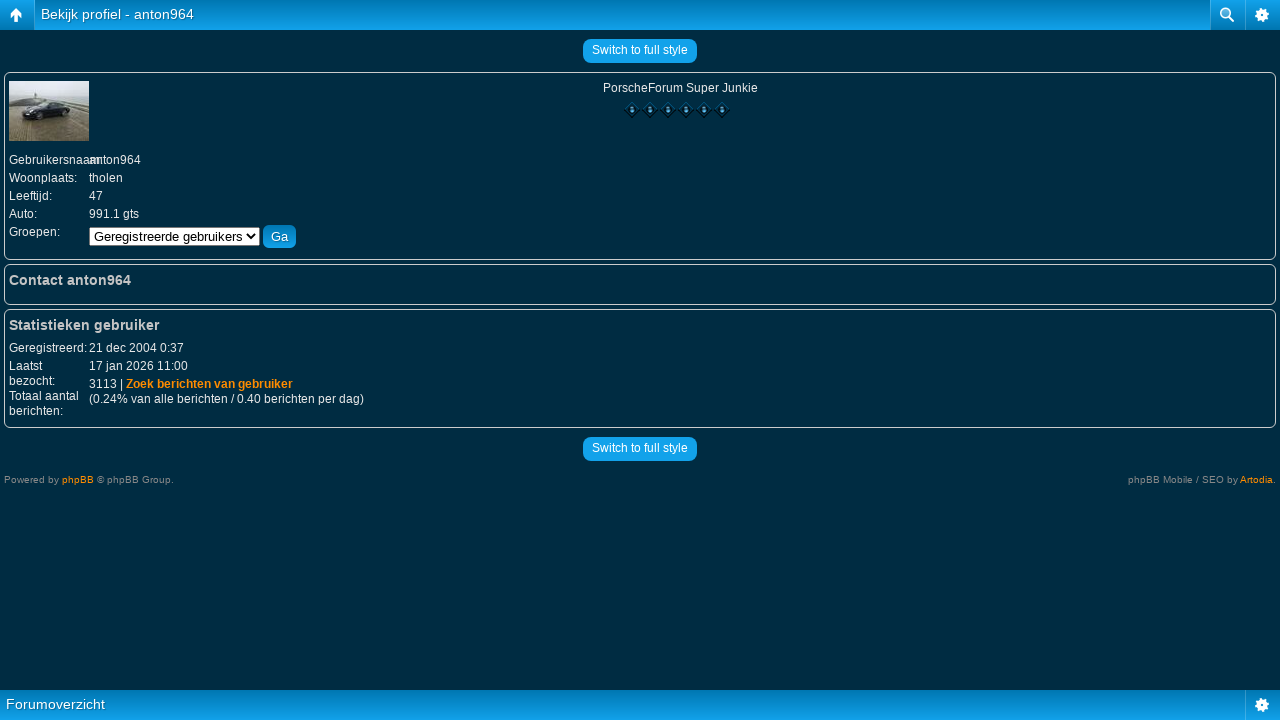

--- FILE ---
content_type: text/html; charset=UTF-8
request_url: https://www.porscheforum.nl/memberlist.php?mode=viewprofile&u=903&sid=0e51a8518e813eaaeb054dc585f06755
body_size: 3191
content:
<!DOCTYPE html PUBLIC "-//W3C//DTD XHTML 1.0 Transitional//EN" "http://www.w3.org/TR/xhtml1/DTD/xhtml1-transitional.dtd">
<html xmlns="http://www.w3.org/1999/xhtml" dir="ltr" lang="nl" xml:lang="nl">
<head>

<meta http-equiv="X-UA-Compatible" content="IE=edge,chrome=1" />
<meta http-equiv="content-type" content="text/html; charset=UTF-8" />
<meta http-equiv="content-language" content="nl" />
<meta http-equiv="content-style-type" content="text/css" />
<meta http-equiv="imagetoolbar" content="no" />
<script type="text/javascript"> var phpBBMobileStyle = false, phpBBMobileVar = 'mobile'; </script><script type="text/javascript" src="./styles/art_mobile/template/detect.js?t=1628005735"></script>
<title>Bekijk profiel - anton964 | www.porscheforum.nl |</title>



<link rel="stylesheet" href="./styles/pf2010/theme/stylesheet.css" type="text/css" />

<script type="text/javascript">
// <![CDATA[

	var onload_functions = new Array();
	var onunload_functions = new Array();
	var ca_main_width = '100%';



function popup(url, width, height, name)
{
	if (!name)
	{
		name = '_popup';
	}

	window.open(url.replace(/&amp;/g, '&'), name, 'height=' + height + ',resizable=yes,scrollbars=yes,width=' + width);
	return false;
}

function jumpto()
{
	var page = prompt('Geef het paginanummer op van waar je naartoe wilt gaan.:', '');
	var per_page = '';
	var base_url = '';

	if (page !== null && !isNaN(page) && page == Math.floor(page) && page > 0)
	{
		if (base_url.indexOf('?') == -1)
		{
			document.location.href = base_url + '?start=' + ((page - 1) * per_page);
		}
		else
		{
			document.location.href = base_url.replace(/&amp;/g, '&') + '&start=' + ((page - 1) * per_page);
		}
	}
}

/**
* Find a member
*/
function find_username(url)
{
	popup(url, 760, 570, '_usersearch');
	return false;
}

/**
* Mark/unmark checklist
* id = ID of parent container, name = name prefix, state = state [true/false]
*/
function marklist(id, name, state)
{
	var parent = document.getElementById(id);
	if (!parent)
	{
		eval('parent = document.' + id);
	}

	if (!parent)
	{
		return;
	}

	var rb = parent.getElementsByTagName('input');
	
	for (var r = 0; r < rb.length; r++)
	{
		if (rb[r].name.substr(0, name.length) == name)
		{
			rb[r].checked = state;
		}
	}
}



	/**
	* New function for handling multiple calls to window.onload and window.unload by pentapenguin
	*/
	window.onload = function()
	{
		for (var i = 0; i < onload_functions.length; i++)
		{
			eval(onload_functions[i]);
		}
	}

	window.onunload = function()
	{
		for (var i = 0; i < onunload_functions.length; i++)
		{
			eval(onunload_functions[i]);
		}
	}


if(navigator.userAgent && navigator.userAgent.indexOf('Mac OS X') > 0)
{
	document.write('<link rel="stylesheet" href="./styles/pf2010/theme/mac.css" type="text/css" />');
}

// ]]>
</script>
<script type="text/javascript" src="./styles/pf2010/template/ca_scripts.js"></script>
</head>
<body class="ltr">

<a name="top"></a>

<table border="0" cellspacing="0" cellpadding="0" width="100%" id="maintable" align="center">
<tr>
	<td id="logorow" align="left"><div id="logo1"><div id="logo2"><table id="logorow1" border="0" cellspacing="0" cellpadding="0" width="100%">
	<tr>
	    <td id="logo-mid" valign="middle"><a href="./index.php?sid=1e969d315dbc8cabc50ebfb527b3defe">&nbsp;</a></td>
    </tr>		    
	</table></div></div></td>
</tr>
<tr>
	<td class="navrow">
		<a href="/">Home</a> &#8226;
		<a href="./album/album.php?sid=1e969d315dbc8cabc50ebfb527b3defe1e969d315dbc8cabc50ebfb527b3defe">Album</a> &#8226;
		<a href="./donatie.html">Donatie</a> &#8226;
		<a href="./faq.php?sid=1e969d315dbc8cabc50ebfb527b3defe">Help</a> &#8226;
		
			<a href="./calendar.php?sid=1e969d315dbc8cabc50ebfb527b3defe">Kalender</a> &#8226;
			<a href="./ucp.php?mode=register&amp;sid=1e969d315dbc8cabc50ebfb527b3defe">Registreren</a> &#8226;  <a href="./search.php?sid=1e969d315dbc8cabc50ebfb527b3defe">Zoeken</a> &#8226;  <a href="./memberlist.php?sid=1e969d315dbc8cabc50ebfb527b3defe">Leden</a> &#8226; <a href="./ucp.php?mode=login&amp;sid=1e969d315dbc8cabc50ebfb527b3defe">Inloggen</a>
	</td>
</tr>
<tr>
	<td id="contentrow"><div id="content1"><div id="content2"><table border="0" cellspacing="0" cellpadding="0" id="contentrow1">
	<tr>
	    <td id="content-left" valign="top"><img src="./styles/pf2010/theme/images/content_top_left.gif" width="5" height="5" border="0" alt="" /></td>
	    <td id="content-mid" width="100%">



    <table width="100%" cellspacing="0">
    <tr>
        <td class="gensmall">
            <a href="./search.php?search_id=unanswered&amp;sid=1e969d315dbc8cabc50ebfb527b3defe">Toon onbeantwoorde berichten</a> | <a href="./search.php?search_id=active_topics&amp;sid=1e969d315dbc8cabc50ebfb527b3defe">Toon actieve onderwerpen</a>
        </td>
        <td class="gensmall" align="right">
            Het is nu 17 jan 2026 17:35<br />
            
        </td>
    </tr>
    </table>

	<table class="tablebg breadcrumb" width="100%" cellspacing="1" cellpadding="0" style="margin-top: 5px;">
	<tr>
		<td class="row1">
			<p class="breadcrumbs"><a href="./index.php?sid=1e969d315dbc8cabc50ebfb527b3defe">Forumoverzicht</a></p>
			<p class="datetime">Alle tijden zijn GMT + 1 uur [ Zomertijd ]</p>
		</td>
	</tr>
	</table>

	<br />

<div id="pagecontent">

	<form method="post" action="./memberlist.php?mode=group&amp;sid=1e969d315dbc8cabc50ebfb527b3defe">

    <div class="block-start">
	<div class="cap-div"><div class="cap-left"><div class="cap-right">Bekijk profiel - anton964&nbsp;</div></div></div>
	<table class="tablebg" width="100%" cellspacing="1">
	<tr>
		<td class="cat" width="40%" align="center"><h4>Forum voorkomen</h4></td>
		<td class="cat" width="60%" align="center"><h4>Statistieken gebruiker</h4></td>
	</tr>
	<tr>
		<td class="row1" align="center">

			<table cellspacing="1" cellpadding="2" border="0">
			
			<tr>
				<td align="center"><b class="gen">anton964</b></td>
			</tr>
			
				<tr>
					<td align="center">PorscheForum Super Junkie</td>
				</tr>
			
				<tr>
					<td align="center"><img src="./images/ranks/rank6.gif" alt="PorscheForum Super Junkie" title="PorscheForum Super Junkie" /></td>
				</tr>
			
				<tr>
					<td align="center"><img src="./download/file.php?avatar=903_1672049467.jpeg" width="80" height="60" alt="Avatar gebruiker" /></td>
				</tr>
			
			</table>
		</td>
		<td class="row1">
			<table width="100%" cellspacing="1" cellpadding="2" border="0">
			<tr>
				<td class="gen" align="right" nowrap="nowrap">Geregistreerd: </td>
				<td width="100%"><b class="gen">21 dec 2004 0:37</b></td>
			</tr>
			<tr>
				<td class="gen" align="right" nowrap="nowrap">Laatst bezocht: </td>
				<td width="100%"><b class="gen">17 jan 2026 11:00</b></td>
			</tr>
			
			<tr>
				<td class="gen" align="right" valign="top" nowrap="nowrap">Totaal aantal berichten: </td>
				<td><b class="gen">3113</b><span class="genmed"><br />[0.24% van alle berichten / 0.40 berichten per dag]<br /><a href="./search.php?author_id=903&amp;sr=posts&amp;sid=1e969d315dbc8cabc50ebfb527b3defe">Zoek berichten van gebruiker</a></span></td>
			</tr>
			
			</table>
		</td>
	</tr>
	<tr>
		<td class="cat" align="center"><h4>Contact</h4></td>
		<td class="cat" align="center"><h4>Profiel</h4></td>
	</tr>
	<tr>
		<td class="row1">
			<table width="100%" cellspacing="1" cellpadding="2" border="0">
			<tr>
				<td class="gen" align="right" nowrap="nowrap">E-mailadres: </td>
				<td width="100%"></td>
			</tr>
			
			<tr>
				<td class="gen" nowrap="nowrap" align="right">Facebook: </td>
				<td></td>
			</tr>
			<tr>
				<td class="gen" nowrap="nowrap" align="right">Twitter: </td>
				<td></td>
			</tr>
			<tr>
				<td class="gen" nowrap="nowrap" align="right">LinkedIn: </td>
				<td></td>
			</tr>
			<tr>
				<td class="gen" nowrap="nowrap" align="right">ICQ: </td>
				<td></td>
			</tr>
			<tr>
				<td class="gen" nowrap="nowrap" align="right">Jabber: </td>
				<td></td>
			</tr>
			</table>
		</td>
		<td class="row1">
			<table cellspacing="1" cellpadding="2" border="0">
			<tr>
				<td class="gen" align="right" nowrap="nowrap">Groepen: </td>
				<td><select name="g"><option value="1031" selected="selected">Geregistreerde gebruikers</option></select> <input class="btnlite" type="submit" name="submit" value="Ga" /></td>
			</tr>
			<tr>
				<td class="gen" align="right" nowrap="nowrap">Woonplaats: </td>
				<td><b class="genmed">tholen</b></td>
			</tr>
			
			<tr>
				<td class="gen" align="right" nowrap="nowrap">Leeftijd: </td>
				<td><b class="genmed">47</b></td>
			</tr>
			
			<tr>
				<td class="gen" align="right" nowrap="nowrap">Auto: </td>
				<td><b class="genmed">991.1 gts</b></td>
			</tr>
			<tr>
				<td class="gen" align="right" nowrap="nowrap">Interesses: </td>
				<td></td>
			</tr>
			<tr>
				<td class="gen" align="right" nowrap="nowrap">Website: </td>
				<td></td>
			</tr>
			
			</table>
		</td>
	</tr>
	
	</table>
	<div class="block-end-left"><div class="block-end-right"></div></div></div>

	</form>

</div>

<br clear="all" />

<table class="tablebg breadcrumb" width="100%" cellspacing="1" cellpadding="0" style="margin-top: 5px;">
	<tr>
		<td class="row1">
			<p class="breadcrumbs"><a href="./index.php?sid=1e969d315dbc8cabc50ebfb527b3defe">Forumoverzicht</a></p>
			<p class="datetime">Alle tijden zijn GMT + 1 uur [ Zomertijd ]</p>
		</td>
	</tr>
	</table>

<br clear="all" />

<div style="float: right;"></div>
<br clear="all" />

<div class="mobile-style-switch mobile-style-switch-footer" style="padding: 5px; text-align: center;"><a href="./index.php?sid=1e969d315dbc8cabc50ebfb527b3defe&amp;mobile=mobile">Switch to mobile style</a></div>

<br />

<div align="center">
<a href="http://www.porscheforum.nl/donatie.html"><img src="/images/donatie.gif"></a> &nbsp;
<a href="http://www.facebook.com/porscheforum.nl" target="_BLANK"><img alt="" border="0" src="/images/facebook-logo.png"></a> &nbsp; 
</div>

<div id="wrapfooter">
	
	<span class="copyright">
	Powered by <a href="http://www.phpbb.com/">phpBB</a> &copy; 2000, 2002, 2005, 2007 phpBB Group.
	&#8226; <a href="http://www.porscheforum.nl/awstats/awstats.pl">Statistieken</a>
	<br />
	www.porscheforum.nl is niet verbonden aan Porsche AG of Pon Porsche Import.
	</span>
</div>

	    </td>
	    <td id="content-right" valign="top"><img src="./styles/pf2010/theme/images/content_top_right.gif" width="5" height="5" border="0" alt="" /></td>
	</tr>
	</table></div></div></td>
</tr>
</table>

</body>
</html>

--- FILE ---
content_type: text/html; charset=UTF-8
request_url: https://www.porscheforum.nl/memberlist.php?mode=viewprofile&u=903&sid=0e51a8518e813eaaeb054dc585f06755&mobile=on
body_size: 1765
content:
<!DOCTYPE html>
<html dir="ltr" lang="nl" xml:lang="nl" class="nojs">
<head>
<meta http-equiv="content-type" content="text/html; charset=UTF-8" />
<meta name="viewport" content="width=device-width, initial-scale=1.0"/> 

<title>| www.porscheforum.nl | &bull; Bekijk profiel - anton964</title>
<!--
	phpBB style name: Artodia: Mobile and SEO
	Based on style:   prosilver (this is the default phpBB3 style)
	Original author:  Tom Beddard ( http://www.subBlue.com/ )
	Modified by:	  Vjacheslav Trushkin ( http://www.artodia.com/ )
-->
<link href="./styles/art_mobile/theme/style.css" rel="stylesheet" type="text/css" />
<script src="./styles/art_mobile/template/mobile.js"></script>
</head>

<body id="phpbb" class="section-memberlist ltr">

<div id="page-header" class="nav-block gradient menu-2">
    <ul id="page-header-start">
        <li><a href="javascript:void(0);" class="menu-link back"><span>Forumoverzicht</span></a>
            <ul class="sub" itemscope="itemscope">
                <li><a href="./index.php" itemprop="url" rel="up">Forumoverzicht</a></li>
                   
            </ul>
        </li>
    </ul>
    <ul id="page-header-menu">
        <li><a href="javascript:void(0);" class="menu-link main"><span>Forumoverzicht</span></a>
            <ul class="sub">
    			
				<li><a href="./faq.php">Help</a></li>
				<li><a href="./memberlist.php">Leden</a></li><li><a href="./ucp.php?mode=register">Registreren</a></li>
					<li><a href="./ucp.php?mode=login">Inloggen</a></li>
				
            </ul>
        </li>
        
        <li><a href="javascript:void(0);" class="menu-link search"><span>Uitgebreid zoeken</span></a>
            <ul class="sub">
                <li><a href="./search.php">Uitgebreid zoeken</a></li>
                
        		<li><a href="./search.php?search_id=unanswered">Toon onbeantwoorde berichten</a></li>
        		
        		<li><a href="./search.php?search_id=active_topics">Toon actieve onderwerpen</a></li>
            </ul>
        </li>
        
    </ul>
    <h1><a href="javascript:void(0);">Bekijk profiel - anton964</a>
        </h1>
    <p>Het forum voor Porsche-liefhebbers</p>
</div>

<div id="page-body">
		<div class="mobile-style-switch mobile-style-switch-header" style="padding: 5px; text-align: center;"><a href="./index.php?mobile=desktop">Switch to full style</a></div>

<form method="post" action="./memberlist.php?mode=group" id="viewprofile">
<fieldset class="fields1 block">

	
		<dl>
			<dt><img src="./download/file.php?avatar=903_1672049467.jpeg" width="80" height="60" alt="Avatar gebruiker" /></dt>
			<dd style="text-align: center;">PorscheForum Super Junkie</dd><dd style="text-align: center;"><img src="./images/ranks/rank6.gif" alt="PorscheForum Super Junkie" title="PorscheForum Super Junkie" /></dd>
		</dl>
	

	<dl>
		<dt>Gebruikersnaam:</dt>
		<dd>
			<span>anton964</span>
			
		</dd>
		<dt>Woonplaats:</dt> <dd>tholen</dd><dt>Leeftijd:</dt> <dd>47</dd><dt>Auto:</dt> <dd>991.1 gts</dd><dt>Groepen:</dt> <dd><select name="g"><option value="1031" selected="selected">Geregistreerde gebruikers</option></select> <input type="submit" name="submit" value="Ga" class="button2" /></dd>
	</dl>

</fieldset>

<fieldset class="fields1 block">

		<h3>Contact anton964</h3>

		<dl>
		
		</dl>
</fieldset>

<fieldset class="fields1 block">
		<h3>Statistieken gebruiker</h3>
		<dl>
			<dt>Geregistreerd:</dt> <dd>21 dec 2004 0:37</dd>
			<dt>Laatst bezocht:</dt> <dd>17 jan 2026 11:00</dd>
			
			<dt>Totaal aantal berichten:</dt>
				<dd>3113 | <strong><a href="./search.php?author_id=903&amp;sr=posts">Zoek berichten van gebruiker</a></strong><br />(0.24% van alle berichten / 0.40 berichten per dag)
				</dd>
			
		</dl>
</fieldset>

</form>

<div class="mobile-style-switch mobile-style-switch-footer" style="padding: 5px; text-align: center;"><a href="./index.php?mobile=desktop">Switch to full style</a></div>
	<div class="copyright">
	    <p class="copy-left">
	        Powered by <a href="http://www.phpbb.com/">phpBB</a> &copy; phpBB Group.
		</p>
		<p class="copy-right">
		    phpBB Mobile / SEO by <a href="http://www.artodia.com/">Artodia</a>.
        </p>
	</div>
</div>

<div id="page-footer" class="nav-block gradient menu-1">
	<p><a href="./index.php" accesskey="h">Forumoverzicht</a></p>
    <ul id="page-footer-menu">
        <li><a href="javascript:void(0);" class="menu-link main"><span>Forumoverzicht</span></a>
            <ul class="sub">
        		<li><a href="./ucp.php?mode=delete_cookies">Verwijder alle forumcookies</a></li>
    			<li><span>Alle tijden zijn GMT + 1 uur [ Zomertijd ]</span></li>
            </ul>
        </li>
        
    </ul>
</div>

</body>
</html>